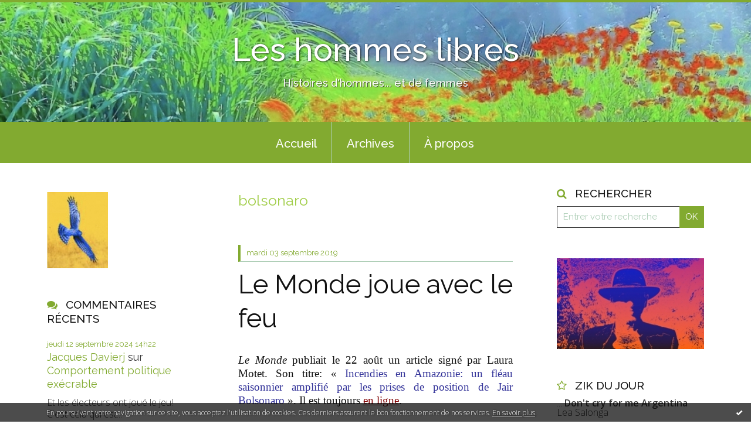

--- FILE ---
content_type: text/html; charset=utf-8
request_url: http://leshommeslibres.blogspirit.com/tag/bolsonaro
body_size: 10296
content:
<!DOCTYPE html>
<!--[if lte IE 6]><html class="ie6 ie67 ie678" lang="fr"><![endif]-->
<!--[if IE 7]><html class="ie7 ie67 ie678" lang="fr"><![endif]-->
<!--[if IE 8]><html class="ie8 ie678" lang="fr"><![endif]-->
<!--[if IE 9]><html class="ie9" lang="fr"><![endif]-->
<!--[if (gt IE 9)|!(IE)]<!--><html lang="fr"><!--<![endif]-->
<head>
<meta charset="UTF-8"/>
<title>bolsonaro - Les hommes libres</title>
<meta name="viewport" content="width=device-width,initial-scale=1"/>
<meta name="description" content="Histoires d'hommes... et de femmes"/>
<meta name="keywords" content="bolsonaro, Femmes, hommes, genre, climat, actualité, politique"/>
<meta name="robots" content="index,follow"/>
<link rel="stylesheet" href="https://static.blogspirit.com/backend/skins/skin7/82aa30.css"/>
<link rel="stylesheet" href="/style.css?1756196796"/>
<!--[if (gt IE 8)|!(IE)]<!-->
<link href="https://fonts.googleapis.com/css?family=Raleway:100,400,500|Open+Sans:300,300italic,600,600italic|" rel="stylesheet"/>
<!--<![endif]-->
<!--[if lte IE 8]>
<link href="https://fonts.googleapis.com/css?family=Raleway:100" rel="stylesheet"/>
<link href="https://fonts.googleapis.com/css?family=Raleway:400" rel="stylesheet"/>
<link href="https://fonts.googleapis.com/css?family=Raleway:500" rel="stylesheet"/>
<link href="https://fonts.googleapis.com/css?family=Open+Sans:300" rel="stylesheet"/>
<link href="https://fonts.googleapis.com/css?family=Open+Sans:300italic" rel="stylesheet"/>
<link href="https://fonts.googleapis.com/css?family=Open+Sans:600" rel="stylesheet"/>
<link href="https://fonts.googleapis.com/css?family=Open+Sans:600italic" rel="stylesheet"/>
<![endif]-->
<link rel="stylesheet" href="https://static.blogspirit.com/backend/css/font/font-awesome.min.css"/>
<!--[if IE 7]><link rel="stylesheet" href="https://static.blogspirit.com/backend/css/font/font-awesome-ie7.min.css"/><![endif]--><link rel="shortcut icon" href="https://static.blogspirit.com/backend/graphics/favicon.ico"/>
<link rel="alternate" type="application/atom+xml" title="Atom" href="http://leshommeslibres.blogspirit.com/atom.xml"/>
<link rel="alternate" type="application/rss+xml" title="RSS" href="http://leshommeslibres.blogspirit.com/index.rss"/>
<link rel="EditURI" type="application/rsd+xml" title="RSD" href="https://www.blogspirit.com/admin/rsd/170391"/>
<link rel="start" href="http://leshommeslibres.blogspirit.com/" title="Home"/>
<link rel="canonical" href="http://leshommeslibres.blogspirit.com/tag/bolsonaro"/>
<!--[if lt IE 9]><script src="http://html5shiv.googlecode.com/svn/trunk/html5.js"></script><![endif]-->
<!-- start script --><!-- end script --><!-- Google tag (gtag.js) -->
<script async src="https://www.googletagmanager.com/gtag/js?id=G-YJGFQR7Q48"></script>
<script>
  window.dataLayer = window.dataLayer || [];
  function gtag(){dataLayer.push(arguments);}
  gtag('js', new Date());

  gtag('config', 'G-YJGFQR7Q48');
</script>
<!-- Google tag (gtag.js) -->
<script async src="https://www.googletagmanager.com/gtag/js?id=G-YJGFQR7Q48"></script>
<script>
  window.dataLayer = window.dataLayer || [];
  function gtag(){dataLayer.push(arguments);}
  gtag('js', new Date());

  gtag('config', 'G-YJGFQR7Q48');
</script>
<!-- Hotjar Tracking Code for https://leshommeslibres.blogspirit.com/ -->
<script>
    (function(h,o,t,j,a,r){
        h.hj=h.hj||function(){(h.hj.q=h.hj.q||[]).push(arguments)};
        h._hjSettings={hjid:3386823,hjsv:6};
        a=o.getElementsByTagName('head')[0];
        r=o.createElement('script');r.async=1;
        r.src=t+h._hjSettings.hjid+j+h._hjSettings.hjsv;
        a.appendChild(r);
    })(window,document,'https://static.hotjar.com/c/hotjar-','.js?sv=');
</script>
<style type="text/css">#banner-blogspirit-container img {    border-width: 0;}#banner-blogspirit-container {    border-bottom: 2px solid #7c7db4;    text-align: left;    background-color: #b6addb;    display: none;}#banner-blogspirit-left {    text-align: left;    background-color: transparent;    display: inline;}#banner-blogspirit-right {    float:right;    background-color:transparent;    display: inline;}</style>
<style type="text/css">
body {
margin-bottom: 0px;
}
#footer {
clear: both;
text-align: center;
font-size: 65%;
width: auto;
margin: 2em auto 0px auto;
color: #000;
line-height: 210%;
display: block;
padding: 5px 15px;
background: #fff;
border-top: 1px solid #000;
}
#footer a {
color: #000;
text-decoration: underline;
background-color: transparent;
display: inline;
}
#footer a:hover {
color: #000;
text-decoration: underline;
background-color: transparent;
display: inline;
}
</style>
</head><body id="page-tag" itemscope="itemscope" itemtype="http://schema.org/WebPage">
<div data-cookie="off"><p data-close><a href="#" title="J'ai lu ce message"><span class="ui-icon ui-icon-check">Ok</span></a></p><p data-text>En poursuivant votre navigation sur ce site, vous acceptez l'utilisation de cookies. Ces derniers assurent le bon fonctionnement de nos services. <a href="http://starter.blogspirit.com/cookies.html" title="En savoir plus sur les cookies" target="_blank">En savoir plus</a>.</p></div><style>[data-cookie]{display:none;position:fixed;backface-visibility:hidden;bottom:0;left:0;width:100%;background:black;background:url([data-uri]);color:white;padding:.5em 0;text-align:center;z-index:9999;}
[data-cookie~="on"]{display:block;}
[data-cookie] p{color:white;font-size:12px;margin:0;padding:0 .5em;line-height:1.3em;text-shadow:1px 0 3px rgba(0,0,0,1);}
[data-cookie] a{color:white;}
[data-cookie] [data-text]{margin:1px auto 0;text-align:left;max-width:980px;}
[data-cookie] [data-close]{float:right;margin:0 .5em;}
[data-cookie] .ui-icon{background-image: url(//download.jqueryui.com/themeroller/images/ui-icons_ffffff_256x240.png);}
.ui-icon-check {background-position: -64px -144px;}
.ui-icon {height: 16px;width: 16px;}
.ui-icon {background-repeat: no-repeat;display: block;overflow: hidden;text-indent: -99999px;}
@media print {[data-cookie]{display:none;}}
</style>
<div class="wrapper">
<div class="container">
<!--[if lte IE 7><p class="alert">Votre navigateur est <strong>périmé</strong>. <a href="http://browsehappy.com/" target="_blank">Veuillez mettre votre navigateur à jour.</a></p><![endif]-->
<a href="#content" class="skip-link" accesskey="s">Aller au contenu</a>
<header class="header-main" role="banner" itemscope="itemscope" itemtype="http://schema.org/WPHeader">
<div class="main-inner">
<!-- start top --><div class="row-fluid"><div class="span12"><!-- widget heading on -->
<div class="box box-heading" id="box-heading-73315" data-url="https://size.blogspirit.net/blogspirit.com/leshommeslibres/[width]/media/00/01/3438848544.jpg">
<div class="box-header">
<h1><a href="http://leshommeslibres.blogspirit.com/">Les hommes libres</a></h1>
</div>
<div class="box-body">
<h2>Histoires d'hommes... et de femmes</h2>
</div>
</div>
<!-- widget heading off --></div></div><!-- end top --></div>
</header>
<div class="menu-main">
<div class="main-inner">
<div class="row-fluid">
<div class="span12">
<!-- widget menu on -->
<div role="navigation" class="box box-menu box-menu-sticky" id="box-menu-73317">
<div class="box-body">
<span class="menu-switcher" id="display-navigation"><i class="icon icon-reorder"></i></span><nav role="navigation" id="navigation-to-display">
<ul role="menu">
<li role="menuitem"><a href="/">Accueil</a></li>
<li class="masked-on-mobile" role="menuitem"><a href="/archives">Archives</a></li>
<li role="menuitem"><a href="/about.html">À propos</a></li>
<li class="revealed-on-mobile" role="menuitem" tabindex="-1"><a href="http://leshommeslibres.blogspirit.com/">Notes</a></li>
<li class="revealed-on-mobile" role="menuitem" tabindex="-1"><a href="http://leshommeslibres.blogspirit.com/archives#archive-categories">Catégories</a></li><li class="revealed-on-mobile" role="menuitem" tabindex="-1"><a href="http://leshommeslibres.blogspirit.com/archives#archive-months">Archives</a></li>
</ul>
</nav>
</div>
</div>
<!-- widget menu off --></div>
</div>
</div>
</div>
<div class="body-main" role="main">
<div class="main-inner">
<div class="row-fluid">
<div class="span3">
<aside role="complementary" class="aside aside-1" itemscope="itemscope" itemtype="http://schema.org/WPSideBar">
<!-- start column 1 --><!-- widget yourphoto on -->
<article class="box box-photo" id="box-photo-73306">
<div class="box-body">
<figure>
<span class="picture">
<img src="http://leshommeslibres.blogspirit.com/media/00/02/3241546988.jpg" width="104" height="130" alt="hommelibre"/>
</span>
</figure>
</div>
</article>
<!-- widget yourphoto off -->
<!-- widget comments on -->
<article class="box box-comment" id="box-comment-73295">
<header class="box-header">
<h1><i class="icon icon-comments"></i><span class="box-title-text">Commentaires récents</span></h1>
</header>
<div class="box-body">
<ul role="list" class="list-dated recent-comments-list">
<li role="listitem">
<article class="recent-comment" role="article" id="recent-comment3445313" itemscope="itemscope" itemtype="http://schema.org/BlogPosting" data-url="http://leshommeslibres.blogspirit.com/archive/2024/09/11/comportement-politique-execrable-3363877.html#c3445313">
<header class="recent-comment-header">
<span class="date recent-comment-date">
<time pubdate="pubdate" datetime="2024-09-12T14:22:18" itemprop="datePublished">
<span class="date-day">jeudi 12</span>
<span class="date-month-year">septembre 2024</span>
<span class="date-hour-minute">14h22</span>
</time>
</span>
<h1 class="recent-comment-title"><a href="http://leshommeslibres.blogspirit.com/archive/2024/09/11/comportement-politique-execrable-3363877.html#c3445313">Jacques Davierj</a> sur <a href="http://leshommeslibres.blogspirit.com/archive/2024/09/11/comportement-politique-execrable-3363877.html">Comportement politique exécrable</a></h1>
</header>
<div class="recent-comment-body">
<p>Et les électeurs ont joué le jeu! C'est cela qui est...<p>
</div>
</article>
</li>
<li role="listitem">
<article class="recent-comment" role="article" id="recent-comment3445286" itemscope="itemscope" itemtype="http://schema.org/BlogPosting" data-url="http://leshommeslibres.blogspirit.com/archive/2024/09/11/comportement-politique-execrable-3363877.html#c3445286">
<header class="recent-comment-header">
<span class="date recent-comment-date">
<time pubdate="pubdate" datetime="2024-09-12T09:28:17" itemprop="datePublished">
<span class="date-day">jeudi 12</span>
<span class="date-month-year">septembre 2024</span>
<span class="date-hour-minute">09h28</span>
</time>
</span>
<h1 class="recent-comment-title"><a href="http://leshommeslibres.blogspirit.com/archive/2024/09/11/comportement-politique-execrable-3363877.html#c3445286">Henri</a> sur <a href="http://leshommeslibres.blogspirit.com/archive/2024/09/11/comportement-politique-execrable-3363877.html">Comportement politique exécrable</a></h1>
</header>
<div class="recent-comment-body">
<p>Mme Diaz (R N) touche gentiment le bras de M Delogu (LFI)...<p>
</div>
</article>
</li>
<li role="listitem">
<article class="recent-comment" role="article" id="recent-comment3445101" itemscope="itemscope" itemtype="http://schema.org/BlogPosting" data-url="http://leshommeslibres.blogspirit.com/archive/2024/09/08/retour-en-france-des-rugbymen-accuses-de-viol-3363756.html#c3445101">
<header class="recent-comment-header">
<span class="date recent-comment-date">
<time pubdate="pubdate" datetime="2024-09-09T11:46:56" itemprop="datePublished">
<span class="date-day">lundi 09</span>
<span class="date-month-year">septembre 2024</span>
<span class="date-hour-minute">11h46</span>
</time>
</span>
<h1 class="recent-comment-title"><a href="http://leshommeslibres.blogspirit.com/archive/2024/09/08/retour-en-france-des-rugbymen-accuses-de-viol-3363756.html#c3445101">Henri</a> sur <a href="http://leshommeslibres.blogspirit.com/archive/2024/09/08/retour-en-france-des-rugbymen-accuses-de-viol-3363756.html">Retour en France des rugbymen accusés de viol</a></h1>
</header>
<div class="recent-comment-body">
<p>Si "Complément d'enquête" ne donne pas la parole aux...<p>
</div>
</article>
</li>
<li role="listitem">
<article class="recent-comment" role="article" id="recent-comment3445099" itemscope="itemscope" itemtype="http://schema.org/BlogPosting" data-url="http://leshommeslibres.blogspirit.com/archive/2024/09/08/retour-en-france-des-rugbymen-accuses-de-viol-3363756.html#c3445099">
<header class="recent-comment-header">
<span class="date recent-comment-date">
<time pubdate="pubdate" datetime="2024-09-09T11:34:02" itemprop="datePublished">
<span class="date-day">lundi 09</span>
<span class="date-month-year">septembre 2024</span>
<span class="date-hour-minute">11h34</span>
</time>
</span>
<h1 class="recent-comment-title"><a href="http://leshommeslibres.blogspirit.com/archive/2024/09/08/retour-en-france-des-rugbymen-accuses-de-viol-3363756.html#c3445099">Bernard J. Wohlwend</a> sur <a href="http://leshommeslibres.blogspirit.com/archive/2024/09/08/retour-en-france-des-rugbymen-accuses-de-viol-3363756.html">Retour en France des rugbymen accusés de viol</a></h1>
</header>
<div class="recent-comment-body">
<p>Excellente analyse. Que la presse et la vindicte...<p>
</div>
</article>
</li>
<li role="listitem">
<article class="recent-comment" role="article" id="recent-comment3444954" itemscope="itemscope" itemtype="http://schema.org/BlogPosting" data-url="http://leshommeslibres.blogspirit.com/archive/2024/09/05/disparition-d-iles-3363643.html#c3444954">
<header class="recent-comment-header">
<span class="date recent-comment-date">
<time pubdate="pubdate" datetime="2024-09-06T20:45:59" itemprop="datePublished">
<span class="date-day">vendredi 06</span>
<span class="date-month-year">septembre 2024</span>
<span class="date-hour-minute">20h45</span>
</time>
</span>
<h1 class="recent-comment-title"><a href="http://leshommeslibres.blogspirit.com/archive/2024/09/05/disparition-d-iles-3363643.html#c3444954">Jacques Davier</a> sur <a href="http://leshommeslibres.blogspirit.com/archive/2024/09/05/disparition-d-iles-3363643.html">Disparition d’îles</a></h1>
</header>
<div class="recent-comment-body">
<p>L'enfoncement des îles me semble plus convainquant que...<p>
</div>
</article>
</li>
<li role="listitem">
<article class="recent-comment" role="article" id="recent-comment3444914" itemscope="itemscope" itemtype="http://schema.org/BlogPosting" data-url="http://leshommeslibres.blogspirit.com/archive/2024/09/05/disparition-d-iles-3363643.html#c3444914">
<header class="recent-comment-header">
<span class="date recent-comment-date">
<time pubdate="pubdate" datetime="2024-09-06T14:03:23" itemprop="datePublished">
<span class="date-day">vendredi 06</span>
<span class="date-month-year">septembre 2024</span>
<span class="date-hour-minute">14h03</span>
</time>
</span>
<h1 class="recent-comment-title"><a href="http://leshommeslibres.blogspirit.com/archive/2024/09/05/disparition-d-iles-3363643.html#c3444914">hommelibre</a> sur <a href="http://leshommeslibres.blogspirit.com/archive/2024/09/05/disparition-d-iles-3363643.html">Disparition d’îles</a></h1>
</header>
<div class="recent-comment-body">
<p>La région a beaucoup bougé. La mer allait à l'intérieur...<p>
</div>
</article>
</li>
<li role="listitem">
<article class="recent-comment" role="article" id="recent-comment3444893" itemscope="itemscope" itemtype="http://schema.org/BlogPosting" data-url="http://leshommeslibres.blogspirit.com/archive/2024/09/05/disparition-d-iles-3363643.html#c3444893">
<header class="recent-comment-header">
<span class="date recent-comment-date">
<time pubdate="pubdate" datetime="2024-09-06T11:13:48" itemprop="datePublished">
<span class="date-day">vendredi 06</span>
<span class="date-month-year">septembre 2024</span>
<span class="date-hour-minute">11h13</span>
</time>
</span>
<h1 class="recent-comment-title"><a href="http://leshommeslibres.blogspirit.com/archive/2024/09/05/disparition-d-iles-3363643.html#c3444893">Henri</a> sur <a href="http://leshommeslibres.blogspirit.com/archive/2024/09/05/disparition-d-iles-3363643.html">Disparition d’îles</a></h1>
</header>
<div class="recent-comment-body">
<p>Il n'y a en effet pas forcément de corrélation entre le...<p>
</div>
</article>
</li>
<li role="listitem">
<article class="recent-comment" role="article" id="recent-comment3444534" itemscope="itemscope" itemtype="http://schema.org/BlogPosting" data-url="http://leshommeslibres.blogspirit.com/archive/2024/08/30/femmes-afghanes-fermez-la-3363398.html#c3444534">
<header class="recent-comment-header">
<span class="date recent-comment-date">
<time pubdate="pubdate" datetime="2024-09-01T16:49:33" itemprop="datePublished">
<span class="date-day">dimanche 01</span>
<span class="date-month-year">septembre 2024</span>
<span class="date-hour-minute">16h49</span>
</time>
</span>
<h1 class="recent-comment-title"><a href="http://leshommeslibres.blogspirit.com/archive/2024/08/30/femmes-afghanes-fermez-la-3363398.html#c3444534">Henri</a> sur <a href="http://leshommeslibres.blogspirit.com/archive/2024/08/30/femmes-afghanes-fermez-la-3363398.html">Femmes afghanes, fermez-la !</a></h1>
</header>
<div class="recent-comment-body">
<p>Comment en est-on arrivé là ? Quand le parti communiste a...<p>
</div>
</article>
</li>
<li role="listitem">
<article class="recent-comment" role="article" id="recent-comment3444530" itemscope="itemscope" itemtype="http://schema.org/BlogPosting" data-url="http://leshommeslibres.blogspirit.com/archive/2024/08/28/argentine-les-rugbymen-accuses-demandent-le-non-lieu-3363348.html#c3444530">
<header class="recent-comment-header">
<span class="date recent-comment-date">
<time pubdate="pubdate" datetime="2024-09-01T16:32:54" itemprop="datePublished">
<span class="date-day">dimanche 01</span>
<span class="date-month-year">septembre 2024</span>
<span class="date-hour-minute">16h32</span>
</time>
</span>
<h1 class="recent-comment-title"><a href="http://leshommeslibres.blogspirit.com/archive/2024/08/28/argentine-les-rugbymen-accuses-demandent-le-non-lieu-3363348.html#c3444530">Henri</a> sur <a href="http://leshommeslibres.blogspirit.com/archive/2024/08/28/argentine-les-rugbymen-accuses-demandent-le-non-lieu-3363348.html">Argentine : les rugbymen accusés demandent le...</a></h1>
</header>
<div class="recent-comment-body">
<p>Et, pendant ce temps, les associations féministes sont...<p>
</div>
</article>
</li>
<li role="listitem">
<article class="recent-comment" role="article" id="recent-comment3444461" itemscope="itemscope" itemtype="http://schema.org/BlogPosting" data-url="http://leshommeslibres.blogspirit.com/archive/2024/08/30/femmes-afghanes-fermez-la-3363398.html#c3444461">
<header class="recent-comment-header">
<span class="date recent-comment-date">
<time pubdate="pubdate" datetime="2024-08-31T10:11:38" itemprop="datePublished">
<span class="date-day">samedi 31</span>
<span class="date-month-year">août 2024</span>
<span class="date-hour-minute">10h11</span>
</time>
</span>
<h1 class="recent-comment-title"><a href="http://leshommeslibres.blogspirit.com/archive/2024/08/30/femmes-afghanes-fermez-la-3363398.html#c3444461">Bernard J. Wohlwend</a> sur <a href="http://leshommeslibres.blogspirit.com/archive/2024/08/30/femmes-afghanes-fermez-la-3363398.html">Femmes afghanes, fermez-la !</a></h1>
</header>
<div class="recent-comment-body">
<p>Vous l'avez dit, les Talibans sont devenus malades. De...<p>
</div>
</article>
</li>
</ul>
</div>
</article>
<!-- widget comments off -->
<!-- widget posts on -->
<article class="box box-post" id="box-post-73308">
<header class="box-header">
<h1><i class="icon icon-comment"></i><span class="box-title-text">Notes récentes</span></h1>
</header>
<div class="box-body">
<ul role="list" class="list-dated recent-posts-list">
<li role="listitem">
<article class="recent-post" role="article" id="recent-post3363877" itemscope="itemscope" itemtype="http://schema.org/BlogPosting" data-url="http://leshommeslibres.blogspirit.com/archive/2024/09/11/comportement-politique-execrable-3363877.html">
<header class="recent-post-header">
<span class="date recent-post-date">
<time pubdate="pubdate" datetime="2024-09-11T11:41:00" itemprop="datePublished">
<span class="date-day">mercredi 11</span>
<span class="date-month-year">septembre 2024</span>
<span class="date-hour-minute">11h41</span>
</time>
</span>
<h1 class="recent-post-title"><a href="http://leshommeslibres.blogspirit.com/archive/2024/09/11/comportement-politique-execrable-3363877.html">Comportement politique exécrable</a></h1>
</header>
<div class="recent-post-body">
<p>   Comportement politique exécrable.   
Ne pas serrer...<p>
</div>
</article>
</li>
<li role="listitem">
<article class="recent-post" role="article" id="recent-post3363756" itemscope="itemscope" itemtype="http://schema.org/BlogPosting" data-url="http://leshommeslibres.blogspirit.com/archive/2024/09/08/retour-en-france-des-rugbymen-accuses-de-viol-3363756.html">
<header class="recent-post-header">
<span class="date recent-post-date">
<time pubdate="pubdate" datetime="2024-09-08T17:40:00" itemprop="datePublished">
<span class="date-day">dimanche 08</span>
<span class="date-month-year">septembre 2024</span>
<span class="date-hour-minute">17h40</span>
</time>
</span>
<h1 class="recent-post-title"><a href="http://leshommeslibres.blogspirit.com/archive/2024/09/08/retour-en-france-des-rugbymen-accuses-de-viol-3363756.html">Retour en France des rugbymen accusés de viol</a></h1>
</header>
<div class="recent-post-body">
<p>  Retour en France des rugbymen accusés de viol....<p>
</div>
</article>
</li>
<li role="listitem">
<article class="recent-post" role="article" id="recent-post3363643" itemscope="itemscope" itemtype="http://schema.org/BlogPosting" data-url="http://leshommeslibres.blogspirit.com/archive/2024/09/05/disparition-d-iles-3363643.html">
<header class="recent-post-header">
<span class="date recent-post-date">
<time pubdate="pubdate" datetime="2024-09-05T15:45:00" itemprop="datePublished">
<span class="date-day">jeudi 05</span>
<span class="date-month-year">septembre 2024</span>
<span class="date-hour-minute">15h45</span>
</time>
</span>
<h1 class="recent-post-title"><a href="http://leshommeslibres.blogspirit.com/archive/2024/09/05/disparition-d-iles-3363643.html">Disparition d’îles</a></h1>
</header>
<div class="recent-post-body">
<p>   Disparition d’îles.   
Belle-île-en-Mer, si...<p>
</div>
</article>
</li>
<li role="listitem">
<article class="recent-post" role="article" id="recent-post3363398" itemscope="itemscope" itemtype="http://schema.org/BlogPosting" data-url="http://leshommeslibres.blogspirit.com/archive/2024/08/30/femmes-afghanes-fermez-la-3363398.html">
<header class="recent-post-header">
<span class="date recent-post-date">
<time pubdate="pubdate" datetime="2024-08-30T15:47:00" itemprop="datePublished">
<span class="date-day">vendredi 30</span>
<span class="date-month-year">août 2024</span>
<span class="date-hour-minute">15h47</span>
</time>
</span>
<h1 class="recent-post-title"><a href="http://leshommeslibres.blogspirit.com/archive/2024/08/30/femmes-afghanes-fermez-la-3363398.html">Femmes afghanes, fermez-la !</a></h1>
</header>
<div class="recent-post-body">
<p>   Femmes afghanes, fermez-la !   
La dernière...<p>
</div>
</article>
</li>
<li role="listitem">
<article class="recent-post" role="article" id="recent-post3363348" itemscope="itemscope" itemtype="http://schema.org/BlogPosting" data-url="http://leshommeslibres.blogspirit.com/archive/2024/08/28/argentine-les-rugbymen-accuses-demandent-le-non-lieu-3363348.html">
<header class="recent-post-header">
<span class="date recent-post-date">
<time pubdate="pubdate" datetime="2024-08-28T20:52:00" itemprop="datePublished">
<span class="date-day">mercredi 28</span>
<span class="date-month-year">août 2024</span>
<span class="date-hour-minute">20h52</span>
</time>
</span>
<h1 class="recent-post-title"><a href="http://leshommeslibres.blogspirit.com/archive/2024/08/28/argentine-les-rugbymen-accuses-demandent-le-non-lieu-3363348.html">Argentine : les rugbymen accusés demandent le...</a></h1>
</header>
<div class="recent-post-body">
<p>   Argentine : les rugbymen accusés demandent le...<p>
</div>
</article>
</li>
<li role="listitem">
<article class="recent-post" role="article" id="recent-post3363184" itemscope="itemscope" itemtype="http://schema.org/BlogPosting" data-url="http://leshommeslibres.blogspirit.com/archive/2024/08/24/australie-creation-d-un-ministere-de-la-misandrie-3363184.html">
<header class="recent-post-header">
<span class="date recent-post-date">
<time pubdate="pubdate" datetime="2024-08-24T13:52:00" itemprop="datePublished">
<span class="date-day">samedi 24</span>
<span class="date-month-year">août 2024</span>
<span class="date-hour-minute">13h52</span>
</time>
</span>
<h1 class="recent-post-title"><a href="http://leshommeslibres.blogspirit.com/archive/2024/08/24/australie-creation-d-un-ministere-de-la-misandrie-3363184.html">Australie : création d’un « Ministère de la...</a></h1>
</header>
<div class="recent-post-body">
<p>  Australie : création d’un «&nbsp;Ministère de la...<p>
</div>
</article>
</li>
<li role="listitem">
<article class="recent-post" role="article" id="recent-post3362972" itemscope="itemscope" itemtype="http://schema.org/BlogPosting" data-url="http://leshommeslibres.blogspirit.com/archive/2024/08/18/recoltes-2024-impactees-par-la-meteo-3362972.html">
<header class="recent-post-header">
<span class="date recent-post-date">
<time pubdate="pubdate" datetime="2024-08-18T16:09:50" itemprop="datePublished">
<span class="date-day">dimanche 18</span>
<span class="date-month-year">août 2024</span>
<span class="date-hour-minute">16h09</span>
</time>
</span>
<h1 class="recent-post-title"><a href="http://leshommeslibres.blogspirit.com/archive/2024/08/18/recoltes-2024-impactees-par-la-meteo-3362972.html">Récoltes 2024 impactées par la météo</a></h1>
</header>
<div class="recent-post-body">
<p>   Récoltes 2024 impactées par la météo.   
Dès le...<p>
</div>
</article>
</li>
<li role="listitem">
<article class="recent-post" role="article" id="recent-post3362870" itemscope="itemscope" itemtype="http://schema.org/BlogPosting" data-url="http://leshommeslibres.blogspirit.com/archive/2024/08/14/jo-a-la-fin-une-etrange-image-signe-le-spectacle-3362870.html">
<header class="recent-post-header">
<span class="date recent-post-date">
<time pubdate="pubdate" datetime="2024-08-14T16:54:00" itemprop="datePublished">
<span class="date-day">mercredi 14</span>
<span class="date-month-year">août 2024</span>
<span class="date-hour-minute">16h54</span>
</time>
</span>
<h1 class="recent-post-title"><a href="http://leshommeslibres.blogspirit.com/archive/2024/08/14/jo-a-la-fin-une-etrange-image-signe-le-spectacle-3362870.html">JO : à la fin, une étrange image signe le...</a></h1>
</header>
<div class="recent-post-body">
<p>   JO : à la fin, une étrange image signe le spectacle....<p>
</div>
</article>
</li>
<li role="listitem">
<article class="recent-post" role="article" id="recent-post3362804" itemscope="itemscope" itemtype="http://schema.org/BlogPosting" data-url="http://leshommeslibres.blogspirit.com/archive/2024/08/12/espagne-bronca-contre-les-touristes-3362804.html">
<header class="recent-post-header">
<span class="date recent-post-date">
<time pubdate="pubdate" datetime="2024-08-12T20:25:00" itemprop="datePublished">
<span class="date-day">lundi 12</span>
<span class="date-month-year">août 2024</span>
<span class="date-hour-minute">20h25</span>
</time>
</span>
<h1 class="recent-post-title"><a href="http://leshommeslibres.blogspirit.com/archive/2024/08/12/espagne-bronca-contre-les-touristes-3362804.html">Espagne : bronca contre les touristes</a></h1>
</header>
<div class="recent-post-body">
<p>   Espagne : bronca contre les touristes.   
Des...<p>
</div>
</article>
</li>
<li role="listitem">
<article class="recent-post" role="article" id="recent-post3362767" itemscope="itemscope" itemtype="http://schema.org/BlogPosting" data-url="http://leshommeslibres.blogspirit.com/archive/2024/08/11/activisme-climatiste-derniere-generation-jette-l-eponge-3362767.html">
<header class="recent-post-header">
<span class="date recent-post-date">
<time pubdate="pubdate" datetime="2024-08-11T14:32:00" itemprop="datePublished">
<span class="date-day">dimanche 11</span>
<span class="date-month-year">août 2024</span>
<span class="date-hour-minute">14h32</span>
</time>
</span>
<h1 class="recent-post-title"><a href="http://leshommeslibres.blogspirit.com/archive/2024/08/11/activisme-climatiste-derniere-generation-jette-l-eponge-3362767.html">Activisme climatiste : « Dernière Génération »...</a></h1>
</header>
<div class="recent-post-body">
<p>   Activisme climatiste : «&nbsp;Dernière...<p>
</div>
</article>
</li>
</ul>
</div>
</article>
<!-- widget posts off --><!-- widget category on -->
<article class="box box-category" id="box-category-73293">
<header class="box-header">
<h1><i class="icon icon-level-down"></i><span class="box-title-text">Catégories</span></h1>
</header>
<div class="box-body">
<ul role="list" class="categories-list">
<li role="listitem">
<a href="http://leshommeslibres.blogspirit.com/art/">Art</a>
</li>
<li role="listitem">
<a href="http://leshommeslibres.blogspirit.com/art-et-culture/">Art et culture</a>
</li>
<li role="listitem">
<a href="http://leshommeslibres.blogspirit.com/belle-histoire/">Belle histoire</a>
</li>
<li role="listitem">
<a href="http://leshommeslibres.blogspirit.com/bestiaire/">Bestiaire</a>
</li>
<li role="listitem">
<a href="http://leshommeslibres.blogspirit.com/cancell-chronickel/">Cancell Chronickel</a>
</li>
<li role="listitem">
<a href="http://leshommeslibres.blogspirit.com/carnet-d-un-reveur/">Carnet d'un rêveur</a>
</li>
<li role="listitem">
<a href="http://leshommeslibres.blogspirit.com/chronique-ta-mere/">Chronique ta mère</a>
</li>
<li role="listitem">
<a href="http://leshommeslibres.blogspirit.com/divers/">Divers</a>
</li>
<li role="listitem">
<a href="http://leshommeslibres.blogspirit.com/elsa/">Elsa</a>
</li>
<li role="listitem">
<a href="http://leshommeslibres.blogspirit.com/environnement-climat/">Environnement-Climat</a>
</li>
<li role="listitem">
<a href="http://leshommeslibres.blogspirit.com/europe/">Europe</a>
</li>
<li role="listitem">
<a href="http://leshommeslibres.blogspirit.com/feminisme/">Féminisme</a>
</li>
<li role="listitem">
<a href="http://leshommeslibres.blogspirit.com/guerison/">Guérison</a>
</li>
<li role="listitem">
<a href="http://leshommeslibres.blogspirit.com/histoire/">Histoire</a>
</li>
<li role="listitem">
<a href="http://leshommeslibres.blogspirit.com/humour/">Humour</a>
</li>
<li role="listitem">
<a href="http://leshommeslibres.blogspirit.com/jeu/">Jeu</a>
</li>
<li role="listitem">
<a href="http://leshommeslibres.blogspirit.com/liberte/">Liberté</a>
</li>
<li role="listitem">
<a href="http://leshommeslibres.blogspirit.com/mamina/">Mamina</a>
</li>
<li role="listitem">
<a href="http://leshommeslibres.blogspirit.com/meteo/">Météo</a>
</li>
<li role="listitem">
<a href="http://leshommeslibres.blogspirit.com/ouragans/">Ouragans</a>
</li>
<li role="listitem">
<a href="http://leshommeslibres.blogspirit.com/philosophie/">Philosophie</a>
</li>
<li role="listitem">
<a href="http://leshommeslibres.blogspirit.com/poesie/">Poésie</a>
</li>
<li role="listitem">
<a href="http://leshommeslibres.blogspirit.com/politique/">Politique</a>
</li>
<li role="listitem">
<a href="http://leshommeslibres.blogspirit.com/psychologie/">Psychologie</a>
</li>
<li role="listitem">
<a href="http://leshommeslibres.blogspirit.com/refondation/">Refondation</a>
</li>
<li role="listitem">
<a href="http://leshommeslibres.blogspirit.com/reperes/">Repères</a>
</li>
<li role="listitem">
<a href="http://leshommeslibres.blogspirit.com/saga-du-co2/">Saga du CO2</a>
</li>
<li role="listitem">
<a href="http://leshommeslibres.blogspirit.com/sante/">Santé</a>
</li>
<li role="listitem">
<a href="http://leshommeslibres.blogspirit.com/science/">Science</a>
</li>
<li role="listitem">
<a href="http://leshommeslibres.blogspirit.com/societe/">société</a>
</li>
<li role="listitem">
<a href="http://leshommeslibres.blogspirit.com/sport/">sport</a>
</li>
<li role="listitem">
<a href="http://leshommeslibres.blogspirit.com/univers/">Univers</a>
</li>
<li role="listitem">
<a href="http://leshommeslibres.blogspirit.com/volcan/">Volcan</a>
</li>
</ul>
</div>
</article>
<!-- widget category off --><!-- widget syndication on -->
<article class="box box-syndication" id="box-syndication-73311">
<div class="box-body">
<ul role="list" class="syndications-list">
<li role="listitem"><a href="http://leshommeslibres.blogspirit.com/index.rss" class="syndication-rss"><i class="icon icon-rss"></i> <span class="syndication-details">S'abonner au flux RSS</span></a></li>
<li role="listitem"><a href="http://leshommeslibres.blogspirit.com/atom.xml" class="syndication-xml"><i class="icon icon-rss"></i> <span class="syndication-details">S'abonner au flux ATOM</span></a></li>
</ul>
</div>
</article>
<!-- widget syndication off --><!-- end column 1 --></aside>
</div>
<div class="span6">
<main role="main">
<article class="content" id="content" itemprop="mainContentOfPage">
<header class="content-header">
<h1>bolsonaro</h1>
</header>
<div class="content-body">
<ul role="list" class="articles-list">
<li role="listitem">
<!-- widget article on -->
<article class="box box-article" role="article" id="article3300546" itemscope="itemscope" itemtype="http://schema.org/BlogPosting" data-url="http://leshommeslibres.blogspirit.com/archive/2019/09/03/le-monde-joue-avec-le-feu.html">
<header class="box-header">
<div class="pre-article-title">
<div><!-- start post 1 --><!-- end post 1 --></div>
</div>
<span class="date box-article-date">
<time pubdate="pubdate" datetime="2019-09-03T10:38:00" itemprop="datePublished">
<span class="date-day">mardi 03</span>
<span class="date-month-year">septembre 2019</span>
</time>
</span>
<h1 itemprop="name headline"><a href="http://leshommeslibres.blogspirit.com/archive/2019/09/03/le-monde-joue-avec-le-feu.html">Le Monde joue avec le feu</a></h1>
<div class="post-article-title">
<div><!-- start post 2 --><!-- end post 2 --></div>
</div>
</header>
<section class="clearfix box-body article-intro" itemprop="articleBody">
<p class="p1" style="text-align: justify;"><span class="s1" style="font-size: 14pt; font-family: georgia, palatino, serif;"><em>Le Monde</em> publiait le 22 août un article signé par Laura Motet. Son titre: «&nbsp;<span style="color: #333399;">Incendies en Amazonie: un fléau saisonnier amplifié par les prises de position de Jair Bolsonaro</span>&nbsp;». Il est toujours <span style="text-decoration: underline; color: #800000;"><a style="color: #800000; text-decoration: underline;" href="https://www.lemonde.fr/climat/article/2019/08/22/incendies-en-amazonie-un-fleau-saisonnier-amplifie-par-les-prises-de-position-de-jair-bolsonaro_5501711_1652612.html" target="_blank" rel="noopener">en ligne</a></span>.</span></p>
<p class="p1" style="text-align: justify;">&nbsp;</p>
<p class="read-more"><a href="http://leshommeslibres.blogspirit.com/archive/2019/09/03/le-monde-joue-avec-le-feu.html#more">Lire la suite</a></p>
</section>
<section class="article-bottom">
<div><!-- start post 3 --><!-- widget categories on -->
<span class="box-article-link box-article-categories">Catégories : <a href="http://leshommeslibres.blogspirit.com/environnement-climat">Environnement-Climat</a></span><!-- widget categories off --><!-- widget tags on -->
<span class="box-article-link box-article-tags" itemprop="keywords">Tags : <a href="http://leshommeslibres.blogspirit.com/tag/amazonie">amazonie</a>, <a href="http://leshommeslibres.blogspirit.com/tag/feux">feux</a>, <a href="http://leshommeslibres.blogspirit.com/tag/incendies">incendies</a>, <a href="http://leshommeslibres.blogspirit.com/tag/le+monde">le monde</a>, <a href="http://leshommeslibres.blogspirit.com/tag/bolsonaro">bolsonaro</a>, <a href="http://leshommeslibres.blogspirit.com/tag/br%C3%A9sil">brésil</a></span><!-- widget tags off --><span class="box-article-link box-article-comments">
<a href="http://leshommeslibres.blogspirit.com/archive/2019/09/03/le-monde-joue-avec-le-feu.html#article-comments" rel="nofollow">
<span class="article-comments-pre"></span>
<span class="article-comments-count">10</span>&nbsp;<span class="article-comments-post">commentaires</span>
</a>
</span>
<span class="box-article-link box-article-facebook-like">
<iframe src="https://www.facebook.com/plugins/like.php?href=http%3A%2F%2Fleshommeslibres.blogspirit.com%2Farchive%2F2019%2F09%2F03%2Fle-monde-joue-avec-le-feu.html&amp;layout=button_count&amp;show_faces=false&amp;width=100&amp;action=like&amp;colorscheme=light" scrolling="no" frameborder="0" allowTransparency="true" style="width:100px;height:22px"></iframe>
</span><span class="box-article-link box-article-twitter">
<a href="https://twitter.com/share" class="twitter-share-button" data-url="http://leshommeslibres.blogspirit.com/archive/2019/09/03/le-monde-joue-avec-le-feu.html" data-text="Le Monde joue avec le feu" data-lang="fr" data-count="horizontal">Tweet</a>
<script>!function(d,s,id){var js,fjs=d.getElementsByTagName(s)[0],p=/^http:/.test(d.location)?'http':'https';if(!d.getElementById(id)){js=d.createElement(s);js.id=id;js.src=p+'://platform.twitter.com/widgets.js';fjs.parentNode.insertBefore(js,fjs);}}(document, 'script', 'twitter-wjs');</script>
</span><span class="box-article-link box-article-facebook-share">
<a href="http://www.facebook.com/share.php?u=http%3A%2F%2Fleshommeslibres.blogspirit.com%2Farchive%2F2019%2F09%2F03%2Fle-monde-joue-avec-le-feu.html&amp;t=Le+Monde+joue+avec+le+feu" target="_blank" rel="nofollow">
<span class="icon icon-facebook"></span>
<span class="social-action">Share</span>
</a>
</span><!-- end post 3 --></div>
</section>
<footer class="box-footer">
</footer>
</article>
<!-- widget article off --></li>
<li role="listitem">
<!-- widget article on -->
<article class="box box-article" role="article" id="article3300544" itemscope="itemscope" itemtype="http://schema.org/BlogPosting" data-url="http://leshommeslibres.blogspirit.com/archive/2019/08/29/amazonie-les-acteurs-du-probleme-la-responsabilite-de-bolson.html">
<header class="box-header">
<div class="pre-article-title">
<div><!-- start post 1 --><!-- end post 1 --></div>
</div>
<span class="date box-article-date">
<time pubdate="pubdate" datetime="2019-08-29T10:46:00" itemprop="datePublished">
<span class="date-day">jeudi 29</span>
<span class="date-month-year">août 2019</span>
</time>
</span>
<h1 itemprop="name headline"><a href="http://leshommeslibres.blogspirit.com/archive/2019/08/29/amazonie-les-acteurs-du-probleme-la-responsabilite-de-bolson.html">Amazonie : les acteurs du problème, la responsabilité de Bolsonaro</a></h1>
<div class="post-article-title">
<div><!-- start post 2 --><!-- end post 2 --></div>
</div>
</header>
<section class="clearfix box-body article-intro" itemprop="articleBody">
<p class="p1" style="text-align: justify;"><span class="s1" style="font-size: 14pt; font-family: georgia, palatino, serif;">Voici quelques extraits d’un <span style="text-decoration: underline; color: #800000;"><a style="color: #800000; text-decoration: underline;" href="https://journals.openedition.org/cybergeo/27325" target="_blank" rel="noopener">rapport détaillé</a></span> sur la déforestation en Amazonie. Il est écrit par François-Michel Le Tourneau, géographe français, directeur de recherches au CNRS, et spécialisé dans les territoires peu peuplés – en particulier l’Amazonie.</span></p>
<p class="p2" style="text-align: justify;">&nbsp;</p>
<p class="read-more"><a href="http://leshommeslibres.blogspirit.com/archive/2019/08/29/amazonie-les-acteurs-du-probleme-la-responsabilite-de-bolson.html#more">Lire la suite</a></p>
</section>
<section class="article-bottom">
<div><!-- start post 3 --><!-- widget categories on -->
<span class="box-article-link box-article-categories">Catégories : <a href="http://leshommeslibres.blogspirit.com/environnement-climat">Environnement-Climat</a></span><!-- widget categories off --><!-- widget tags on -->
<span class="box-article-link box-article-tags" itemprop="keywords">Tags : <a href="http://leshommeslibres.blogspirit.com/tag/amazonie">amazonie</a>, <a href="http://leshommeslibres.blogspirit.com/tag/foret">foret</a>, <a href="http://leshommeslibres.blogspirit.com/tag/feux">feux</a>, <a href="http://leshommeslibres.blogspirit.com/tag/incendies">incendies</a>, <a href="http://leshommeslibres.blogspirit.com/tag/causes">causes</a>, <a href="http://leshommeslibres.blogspirit.com/tag/d%C3%A9veloppement">développement</a>, <a href="http://leshommeslibres.blogspirit.com/tag/bolsonaro">bolsonaro</a></span><!-- widget tags off --><span class="box-article-link box-article-comments">
<a href="http://leshommeslibres.blogspirit.com/archive/2019/08/29/amazonie-les-acteurs-du-probleme-la-responsabilite-de-bolson.html#article-comments" rel="nofollow">
<span class="article-comments-pre"></span>
<span class="article-comments-count">8</span>&nbsp;<span class="article-comments-post">commentaires</span>
</a>
</span>
<span class="box-article-link box-article-facebook-like">
<iframe src="https://www.facebook.com/plugins/like.php?href=http%3A%2F%2Fleshommeslibres.blogspirit.com%2Farchive%2F2019%2F08%2F29%2Famazonie-les-acteurs-du-probleme-la-responsabilite-de-bolson.html&amp;layout=button_count&amp;show_faces=false&amp;width=100&amp;action=like&amp;colorscheme=light" scrolling="no" frameborder="0" allowTransparency="true" style="width:100px;height:22px"></iframe>
</span><span class="box-article-link box-article-twitter">
<a href="https://twitter.com/share" class="twitter-share-button" data-url="http://leshommeslibres.blogspirit.com/archive/2019/08/29/amazonie-les-acteurs-du-probleme-la-responsabilite-de-bolson.html" data-text="Amazonie : les acteurs du problème, la responsabilité de Bolsonaro" data-lang="fr" data-count="horizontal">Tweet</a>
<script>!function(d,s,id){var js,fjs=d.getElementsByTagName(s)[0],p=/^http:/.test(d.location)?'http':'https';if(!d.getElementById(id)){js=d.createElement(s);js.id=id;js.src=p+'://platform.twitter.com/widgets.js';fjs.parentNode.insertBefore(js,fjs);}}(document, 'script', 'twitter-wjs');</script>
</span><span class="box-article-link box-article-facebook-share">
<a href="http://www.facebook.com/share.php?u=http%3A%2F%2Fleshommeslibres.blogspirit.com%2Farchive%2F2019%2F08%2F29%2Famazonie-les-acteurs-du-probleme-la-responsabilite-de-bolson.html&amp;t=Amazonie+%3A+les+acteurs+du+probl%C3%A8me%2C+la+responsabilit%C3%A9+de+Bolsonaro" target="_blank" rel="nofollow">
<span class="icon icon-facebook"></span>
<span class="social-action">Share</span>
</a>
</span><!-- end post 3 --></div>
</section>
<footer class="box-footer">
</footer>
</article>
<!-- widget article off --></li>
</ul>
</div>
<footer class="content-footer">
</footer>
</article>
</main>
</div>
<div class="span3">
<aside role="complementary" class="aside aside-2" itemscope="itemscope" itemtype="http://schema.org/WPSideBar">
<!-- start column 2 --><!-- widget search on -->
<article class="box box-search" id="box-search-73309">
<header class="box-header">
<h1><i class="icon icon-search"></i><span class="box-title-text">Rechercher</span></h1>
</header>
<div class="box-body">
<form class="form-search" name="form-box-search-73309" id="form-box-search-73309" role="search" method="get" action="/apps/search">
<p class="form-submit">
<span class="row-fluid">
<span class="span10">
<span class="form-field">
<input name="s" id="search-field-box-search-73309" type="search" placeholder="Entrer votre recherche" required="required"/>
<label class="error" for="search-field-box-search-73309" style="display:none"></label>
</span>
</span>
<span class="span2">
<span class="form-button">
<input name="search-submit-box-search-73309" id="search-submit-box-search-73309" class="button" type="submit" value="OK"/>
</span>
</span>
</span>
</p>
</form>
</div>
</article>
<!-- widget search off --><!-- widget image on -->
<article class="box box-image" id="box-custom-74482">
<div class="box-body">
<figure>
<span class="picture">
<img src="http://leshommeslibres.blogspirit.com/media/01/01/371217735.jpg" alt=""/>
</span>
</figure>
</div>
</article>
<!-- widget image off --><!-- widget custom on -->
<article class="box box-custom" id="box-custom-74573">
<header class="box-header">
<h1><i class="icon icon-star-empty"></i><span class="box-title-text">Zik du jour</span></h1>
</header>
<div class="box-body clearfix">
...
<strong>Don't cry for me Argentina</strong>   Lea Salonga
<iframe width="300" height="230" src="https://www.youtube.com/embed/LLOnWWrGSaA?si=_pv4qOYUQa2wjx1p" title="YouTube video player" frameborder="0" allow="accelerometer; autoplay; clipboard-write; encrypted-media; gyroscope; picture-in-picture; web-share" referrerpolicy="strict-origin-when-cross-origin" allowfullscreen></iframe>
</div>
</article>
<!-- widget custom off --><!-- widget about on -->
<article class="box box-about" id="box-about-73285">
<header class="box-header">
<h1><i class="icon icon-info-sign"></i><span class="box-title-text">À propos</span></h1>
</header>
<div class="box-body">
<p class="description" itemscope="itemscope" itemtype="http://schema.org/AboutPage">
<span itemprop="description">     John Goetelen    
Auteur des "Contes de Crocodile River" (2013), "Le...</span>
<a href="http://leshommeslibres.blogspirit.com/about.html" itemprop="url">
Lire la suite</a>
</p>
</div>
</article>
<!-- widget about off --><!-- widget custom on -->
<article class="box box-custom" id="box-custom-74612">
<header class="box-header">
<h1><i class="icon icon-star-empty"></i><span class="box-title-text">Capsule météo</span></h1>
</header>
<div class="box-body clearfix">
<strong>5 septembre</strong> :  la période des canicules s'achève. L'été commence son retrait. Une bonne pluie est tombée, utile après les chaleurs d'août.
</div>
</article>
<!-- widget custom off --><!-- widget custom on -->
<article class="box box-custom" id="box-custom-75139">
<header class="box-header">
<h1><i class="icon icon-star-empty"></i><span class="box-title-text">Archives Météo</span></h1>
</header>
<div class="box-body clearfix">
<strong>5 septembre 1906:</strong> 34,8 degrés.            
<strong>5 septembre 2024:</strong> 19,8 degrés.           
<strong>8 septembre 1906</strong>: 32,8 degrés.           
<strong>8 septembre 2024</strong>: 18,1 degrés.         
https://www.meteo-geneve.ch/records
</div>
</article>
<!-- widget custom off --><!-- widget newsletter on -->
<article class="box box-newsletter" id="box-newsletter-73302">
<header class="box-header">
<h1><i class="icon icon-envelope-alt"></i><span class="box-title-text">Newsletter</span></h1>
</header>
<div class="box-body">
<form action="/apps/newsletter/index.php" method="post" name="form-newsletter-box-newsletter-73302" id="form-newsletter-box-newsletter-73302" class="form-newsletter">
<p class="form-action">
<span class="row-fluid">
<span class="span12">
<span class="form-field">
<label for="newsletter-subscribe-box-newsletter-73302" class="label-radio">
<input name="subscribe" id="newsletter-subscribe-box-newsletter-73302" type="radio" class="radio" value="1" checked="checked"/>
<span class="label-text">S'inscrire</span>
</label>
</span>
<span class="form-field">
<label for="newsletter-unsubscribe-box-newsletter-73302" class="label-radio">
<input name="subscribe" id="newsletter-unsubscribe-box-newsletter-73302" type="radio" class="radio" value="0"/>
<span class="label-text">Se désinscrire</span>
</label>
</span>
</span>
</span>
</p>
<p class="form-submit">
<span class="row-fluid">
<span class="span10">
<span class="form-field">
<input name="email" id="newsletter-email-box-newsletter-73302" type="email" placeholder="Entrer votre adresse email" required="required"/>
</span>
</span>
<span class="span2">
<span class="form-button">
<input name="newsletter-submit-box-newsletter-73302" id="newsletter-submit-box-newsletter-73302" class="button" type="submit" value="OK"/>
<input type="hidden" name="signature" id="newsletter-signature-box-newsletter-73302" value="27b8393931bfdd3eaee6cc42e590e869f5072d61"/>
</span>
</span>
</span>
</p>
</form>
</div>
</article>
<!-- widget newsletter off --><!-- widget sharing on -->
<article class="box box-sharing" id="box-sharing-73310">
<div class="box-body">
<ul role="list" class="sharing-list">
<li role="listitem"><a href="http://leshommeslibres.blogspirit.com/apps/contact/index.php" title="Email"><span class="icon-container"><i class="icon icon-envelope"></i><span class="mask-text">Email</span></span></a></li>
</ul>
</div>
</article>
<!-- widget sharing off --><!-- widget custom on -->
<article class="box box-custom" id="box-custom-73950">
<header class="box-header">
<h1><i class="icon icon-star-empty"></i><span class="box-title-text">John Goetelen songs</span></h1>
</header>
<div class="box-body clearfix">
<iframe width="300" height="230" src="https://www.youtube.com/embed/0NDH1iFmHH4" title="YouTube video player" frameborder="0" allow="accelerometer; autoplay; clipboard-write; encrypted-media; gyroscope; picture-in-picture" allowfullscreen></iframe>
<iframe width="300" height="230" src="https://www.youtube.com/embed/h0VIp3wJKEM" title="YouTube video player" frameborder="0" allow="accelerometer; autoplay; clipboard-write; encrypted-media; gyroscope; picture-in-picture" allowfullscreen></iframe>
<iframe width="300" height="230" src="https://www.youtube.com/embed/EkohrU9fsy8" frameborder="0" allow="accelerometer; autoplay; encrypted-media; gyroscope; picture-in-picture" allowfullscreen></iframe>
<iframe width="300" height="230" src="https://www.youtube.com/embed/TMC5dkxR6bQ" title="YouTube video player" frameborder="0" allow="accelerometer; autoplay; clipboard-write; encrypted-media; gyroscope; picture-in-picture" allowfullscreen></iframe>
<iframe width="300" height="230" src="https://www.youtube.com/embed/WvoaCbwhePQ" frameborder="0" allow="accelerometer; autoplay; encrypted-media; gyroscope; picture-in-picture" allowfullscreen></iframe>
<iframe width="300" height="230" src="https://www.youtube.com/embed/CUesf8QVdRU" frameborder="0" allow="accelerometer; autoplay; clipboard-write; encrypted-media; gyroscope; picture-in-picture" allowfullscreen></iframe>
<iframe width="300" height="230" src="https://www.youtube.com/embed/zGpHwywYYVM" frameborder="0" allow="accelerometer; autoplay; encrypted-media; gyroscope; picture-in-picture" allowfullscreen></iframe>
<iframe width="300" height="230" src="https://www.youtube.com/embed/J1-1cThZe0w" title="YouTube video player" frameborder="0" allow="accelerometer; autoplay; clipboard-write; encrypted-media; gyroscope; picture-in-picture" allowfullscreen></iframe>
<iframe width="300" height="230" src="https://www.youtube.com/embed/Ha5RvFO7Rpk" frameborder="0" allow="accelerometer; autoplay; encrypted-media; gyroscope; picture-in-picture" allowfullscreen></iframe>
<iframe width="300" height="230" src="https://www.youtube.com/embed/vvj9qWTJdVs" frameborder="0" allow="accelerometer; autoplay; encrypted-media; gyroscope; picture-in-picture" allowfullscreen></iframe>
<iframe width="300" height="230" src="https://www.youtube.com/embed/LIJeYZsR12Q" title="YouTube video player" frameborder="0" allow="accelerometer; autoplay; clipboard-write; encrypted-media; gyroscope; picture-in-picture" allowfullscreen></iframe>
<iframe width="300" height="230" src="https://www.youtube.com/embed/Dv0b_psQEAQ" frameborder="0" allow="accelerometer; autoplay; clipboard-write; encrypted-media; gyroscope; picture-in-picture" allowfullscreen></iframe>
Nophallie <em>(aka Les Bite' Boys)</em>
<iframe width="300" height="230" src="https://www.youtube.com/embed/kU1yvXoWrT8" frameborder="0" allow="accelerometer; autoplay; clipboard-write; encrypted-media; gyroscope; picture-in-picture" allowfullscreen></iframe>
<<a href="http://www.hommelibre.ch" target="_blank">http://www.hommelibre.ch</a>>
<!--wizard:text-->
........................................................
........................................................
</div>
</article>
<!-- widget custom off --><!-- end column 2 --></aside>
</div>
</div>
</div>
</div>
<footer class="footer-main" role="contentinfo" itemscope="itemscope" itemtype="http://schema.org/WPFooter">
<div class="main-inner">
<!-- start bottom --><div class="row-fluid"><div class="span9"><!-- widget heading on -->
<div class="box box-heading" id="box-heading-73319">
<div class="box-header">
<h1><a href="http://leshommeslibres.blogspirit.com/">Les hommes libres</a></h1>
</div>
<div class="box-body">
<h2>Histoires d'hommes... et de femmes</h2>
</div>
</div>
<!-- widget heading off --></div><div class="span3"><!-- widget sharing on -->
<div class="box box-sharing" id="box-sharing-73321">
<div class="box-body">
<ul role="list" class="sharing-list">
<li role="listitem"><a href="http://leshommeslibres.blogspirit.com/apps/contact/index.php" title="Email"><span class="icon-container"><i class="icon icon-envelope"></i><span class="mask-text">Email</span></span></a></li>
</ul>
</div>
</div>
<!-- widget sharing off --></div></div><!-- end bottom --></div>
</footer>
</div>
</div>
<script src="//ajax.googleapis.com/ajax/libs/jquery/1.11.1/jquery.min.js"></script>
<script src="//cdnjs.cloudflare.com/ajax/libs/jquery-cookie/1.3.1/jquery.cookie.js"></script>
<script src="//ajax.aspnetcdn.com/ajax/jquery.validate/1.11.1/jquery.validate.min.js"></script>
<script src="//ajax.aspnetcdn.com/ajax/jquery.validate/1.11.1/localization/messages_fr.js"></script><script src="https://static.blogspirit.com/backend/javascript/front/bs.js"></script>
<!--[if (gte IE 6)&(lte IE 8)]>
<script src="https://static.blogspirit.com/backend/javascript/front/selectivizr-min.js"></script>
<![endif]-->
<!--[if lte IE 9]>
<script src="https://static.blogspirit.com/backend/javascript/front/jquery.placeholder.js"></script>
<script>
jQuery('input, textarea').placeholder();
</script>
<![endif]-->
<!-- start script --><!-- end script --><script>
if(typeof jQuery == 'function' && jQuery('div[data-cookie]').length) {
  jQuery('p[data-close] a').on('click', function (event) {
    event.preventDefault();
    jQuery('div[data-cookie]').attr('data-cookie', 'off');
    var d = new Date();
    d.setTime(d.getTime() + (86400000 * 365));
    document.cookie = 'cookies_message=hide; expires=' + d.toGMTString() + '; path=/';
  });
} else if(typeof $$ == 'function' && $$('div[data-cookie]').length) {
  $$('p[data-close] a')[0].observe('click', function (event) {
    event.preventDefault();
    $$('div[data-cookie]')[0].setAttribute('data-cookie', 'off');
    var d = new Date();
    d.setTime(d.getTime() + (86400000 * 365));
    document.cookie = 'cookies_message=hide; expires=' + d.toGMTString() + '; path=/';
  });
}
if (!document.cookie.replace(new RegExp("(?:(?:^|.*;)\\s*cookies_message\\s*\\=\\s*([^;]*).*$)|^.*$"), "$1")) {
  if(typeof jQuery == 'function') {
    jQuery('div[data-cookie]').attr('data-cookie', 'on');
  } else if(typeof $$ == 'function') {
    $$('div[data-cookie]')[0].setAttribute('data-cookie', 'on');
  }
}
</script>
<div id="footer">
<a rel="nofollow" href="http://starter.blogspirit.com/fr/moderate.php?blog_url=http%3A%2F%2Fleshommeslibres.blogspirit.com%2F">Déclarer un contenu illicite</a>&nbsp;|
<a rel="nofollow" href="http://leshommeslibres.blogspirit.com/mentions-legales.html">Mentions légales de ce blog</a>
</div>
<script src="http://www.google-analytics.com/urchin.js" type="text/javascript"></script><script type="text/javascript">_uacct = "UA-351048-1";urchinTracker();</script></body>
</html>